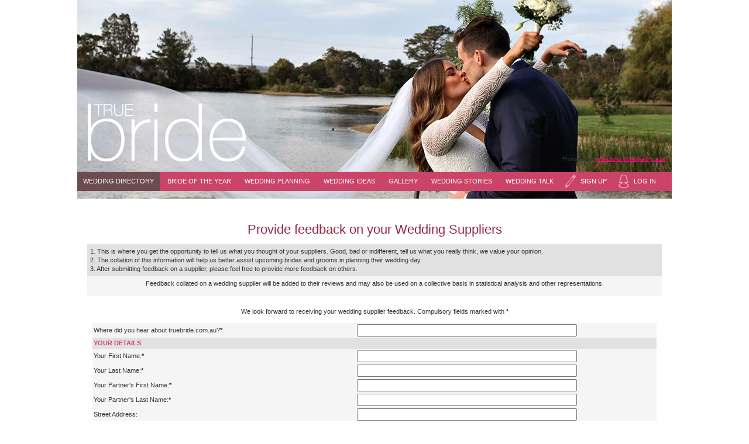

--- FILE ---
content_type: text/html; Charset=UTF-8
request_url: https://www.truebride.com.au/wedding_supplier_feedback.asp?supplierID=15652
body_size: 39887
content:

<!DOCTYPE html>
<html lang="en">
<head>
  <title>Wedding supplier feedback</title>
  
<meta charset="utf-8" />
<meta http-equiv="X-UA-Compatible" content="IE=edge" />
<meta name="viewport" content="width=device-width, initial-scale=1">
<meta name="p:domain_verify" content="57bdf224905ff4943100429082162314"/>

<meta name="google-adsense-account" content="ca-pub-8718405879803951">



<link rel="stylesheet" type="text/css" href="https://www.truebride.com.au/assets/stylesheets/main.css" media="screen" />

<link rel="shortcut icon" href="https://www.truebride.com.au/images/core/favicon.png" />

<!--[if lt IE 9]>
  <script src="//oss.maxcdn.com/libs/html5shiv/3.7.0/html5shiv.js"></script>
  <script src="//oss.maxcdn.com/libs/respond.js/1.3.0/respond.min.js"></script>
<![endif]-->


<script>
  (function(i,s,o,g,r,a,m){i['GoogleAnalyticsObject']=r;i[r]=i[r]||function(){
  (i[r].q=i[r].q||[]).push(arguments)},i[r].l=1*new Date();a=s.createElement(o),
  m=s.getElementsByTagName(o)[0];a.async=1;a.src=g;m.parentNode.insertBefore(a,m)
  })(window,document,'script','//www.google-analytics.com/analytics.js','ga');

  ga('create', 'UA-53415429-1', 'auto');
  ga('send', 'pageview');

</script>


<!-- Google Tag Manager -->
<noscript><iframe src="//www.googletagmanager.com/ns.html?id=GTM-59NQXH"
height="0" width="0" style="display:none;visibility:hidden"></iframe></noscript>
<script>(function(w,d,s,l,i){w[l]=w[l]||[];w[l].push({'gtm.start':
new Date().getTime(),event:'gtm.js'});var f=d.getElementsByTagName(s)[0],
j=d.createElement(s),dl=l!='dataLayer'?'&l='+l:'';j.async=true;j.src=
'//www.googletagmanager.com/gtm.js?id='+i+dl;f.parentNode.insertBefore(j,f);
})(window,document,'script','dataLayer','GTM-59NQXH');</script>
<!-- End Google Tag Manager -->

<script src='https://www.google.com/recaptcha/api.js'></script>
  <meta http-equiv="Content-Type" content="text/html; charset=iso-8859-1">
  <meta http-equiv="keywords" content="Weddings,Brides,Grooms,Honeymoons,Photographers,Reception Venues,Florists,Wedding,Bride">
  <META NAME="description" CONTENT="True Bride, your online wedding assistant.  Provides you the tools to find suppliers, plan and budget your wedding, book honeymoons, set up a bridal registry, and much more">
  <META NAME="ROBOTS" CONTENT="noindex,nofollow">
  <link href="TBStyles.css" rel="stylesheet" type="text/css">
</head>

<body class="pink-skin wedding-supplier-feedback-asp">
  
<header id="main-header" class="sml">
  <div class="container">
    <div id="logo">
      <a href="/"><img src="/images/core/logos/True_Bride.png" alt="True Bride" /></a>
    </div>

    <div id="banner">
        
        <img src="/assets/images/wedding-directory.jpg" alt="True Bride" />
        <div id="photographer">Photography: <a href="http://www.reflectionssale.com/" target="_blank">reflections photography, sale</a></div>
      </div>

    
<div class="menu-toggle">&equiv; Menu</div>
<nav id="main-menu">
 <ul id="nav-directory" class="menu">
      
      <li>
        <a href="/wedding-directory/">Wedding Directory</a>
        <ul class="hideonmobile">
        

          <li>
            <a href="/wedding-directory/wedding-accessories/" style="font-size:10px !important;">
              Accessories
            </a>

            
          </li>
        

          <li>
            <a href="/wedding-directory/accommodation/" style="font-size:10px !important;">
              Accommodation
            </a>

            
          </li>
        

          <li>
            <a href="/wedding-directory/wedding-bomboniere-and-favours/" style="font-size:10px !important;">
              Bomboniere
            </a>

            
          </li>
        

          <li>
            <a href="/wedding-directory/wedding-bridal-showers/" style="font-size:10px !important;">
              Bridal Showers
            </a>

            
          </li>
        

          <li>
            <a href="/wedding-directory/wedding-cakes/" style="font-size:10px !important;">
              Cakes
            </a>

            
          </li>
        

          <li>
            <a href="/wedding-directory/wedding-calligraphy-services/" style="font-size:10px !important;">
              Calligraphy Services
            </a>

            
          </li>
        

          <li>
            <a href="/wedding-directory/wedding-cars/" style="font-size:10px !important;">
              Cars & Transport
            </a>

            
          </li>
        

          <li>
            <a href="/wedding-directory/wedding-caterers/" style="font-size:10px !important;">
              Caterers
            </a>

            
          </li>
        

          <li>
            <a href="/wedding-directory/wedding-celebrants/" style="font-size:10px !important;">
              Celebrants
            </a>

            
          </li>
        

          <li>
            <a href="/wedding-directory/wedding-ceremony-venues/" style="font-size:10px !important;">
              Ceremony Venues
            </a>

            
          </li>
        

          <li>
            <a href="/wedding-directory/wedding-decorators/" style="font-size:10px !important;">
              Decorator
            </a>

            
          </li>
        

          <li>
            <a href="/wedding-directory/wedding-destinations/" style="font-size:10px !important;">
              Destination Weddings
            </a>

            
          </li>
        

          <li>
            <a href="/wedding-directory/wedding-dresses/" style="font-size:10px !important;">
              Wedding Dresses
            </a>

            
          </li>
        

          <li>
            <a href="/wedding-directory/wedding-flowers/" style="font-size:10px !important;">
              Flowers
            </a>

            
          </li>
        

          <li>
            <a href="/wedding-directory/wedding-formal-wear-and-hire/" style="font-size:10px !important;">
              Formal Wear
            </a>

            
          </li>
        

          <li>
            <a href="/wedding-directory/wedding-hair-and-make-up/" style="font-size:10px !important;">
              Hair and Makeup
            </a>

            
                <ul class="children" style="display:none;">
                  
                    <li>
                      <a href="/wedding-directory/wedding-hair                                                                                        ">
                        Wedding Hair
                      </a>
                    </li>
                    
                    <li>
                      <a href="/wedding-directory/wedding-makeup                                                                                      ">
                        Wedding Makeup
                      </a>
                    </li>
                    
                </ul>
                
          </li>
        

          <li>
            <a href="/wedding-directory/wedding-hens-and-bucks-nights/" style="font-size:10px !important;">
              Hens Nights & Bucks Parties
            </a>

            
          </li>
        

          <li>
            <a href="/wedding-directory/wedding-stationery/" style="font-size:10px !important;">
              Invitations
            </a>

            
          </li>
        

          <li>
            <a href="/wedding-directory/wedding-jewellery/" style="font-size:10px !important;">
              Jewellery
            </a>

            
          </li>
        

          <li>
            <a href="/wedding-directory/wedding-lingerie/" style="font-size:10px !important;">
              Wedding Lingerie
            </a>

            
          </li>
        

          <li>
            <a href="/wedding-directory/wedding-music-and-entertainment/" style="font-size:10px !important;">
              Music, Bands & DJs
            </a>

            
          </li>
        

          <li>
            <a href="/wedding-directory/wedding-photography/" style="font-size:10px !important;">
              Photography
            </a>

            
          </li>
        

          <li>
            <a href="/wedding-directory/wedding-event-managers/" style="font-size:10px !important;">
              Wedding Planner
            </a>

            
          </li>
        

          <li>
            <a href="/wedding-directory/wedding-reception-venues/" style="font-size:10px !important;">
              Reception Venues
            </a>

            
          </li>
        

          <li>
            <a href="/wedding-directory/wedding-shoes/" style="font-size:10px !important;">
              Wedding Shoes
            </a>

            
          </li>
        

          <li>
            <a href="/wedding-directory/wedding-videos/" style="font-size:10px !important;">
              Videography
            </a>

            
          </li>
        
        </ul>
      </li>
    </ul>

    <ul class="menu">
      
        <li id="menu-item73"><a href="/bride-of-the-year/">Bride of the Year</a>
          
            <ul>
              
              <li id="menu-item85"><a href="/bride-of-the-year/enter-bride-of-the-year-competition/" data-here>Enter Bride of the Year</a>
              
              </li>
              <li id="menu-item86"><a href="/bride-of-the-year/vote-here/" data-here>Vote Bride of the Year</a>
              
              </li>
              <li id="menu-item80"><a href="/bride-of-the-year/about-bride-of-the-year/" data-here>About Bride of the Year</a>
              
              </li>
              <li id="menu-item188"><a href="/bride-of-the-year/bride-of-the-year-finalists-2023/" data-here>Bride of the Year Finalists 2023</a>
              
              </li>
              <li id="menu-item187"><a href="/bride-of-the-year/bride-of-the-year-2022-winner/" data-here>Bride of the Year 2022 Winner</a>
              
              </li>
              <li id="menu-item79"><a href="/bride-of-the-year/bride-of-the-year-past-winners/" data-here>Bride of the Year Past Winners</a>
              
              </li>
            </ul>
          
        </li>
      
        <li id="menu-item18"><a href="/wedding-planning/">Wedding Planning</a>
          
            <ul>
              
              <li id="menu-item100"><a href="/wedding-planning/wedding-budget-planner/" data-here>Wedding Budget & Cost Calculator</a>
              
              </li>
              <li id="menu-item99"><a href="/wedding-planning/wedding-calendar/" data-here>Wedding Calendar</a>
              
              </li>
              <li id="menu-item98"><a href="/wedding-planning/wedding-seating-plan/" data-here>Wedding Seating Plan</a>
              
              </li>
              <li id="menu-item103"><a href="/wedding-planning/your-wedding-suppliers/" data-here>Your Wedding Suppliers</a>
              
              </li>
              <li id="menu-item132"><a href="/wedding-planning/wedding-cost/" data-here>How Much Does a Wedding Cost?</a>
              
              </li>
              <li id="menu-item108"><a href="/wedding-planning/who-pays-for-the-wedding/" data-here>Who Pays for the Wedding?</a>
              
              </li>
            </ul>
          
        </li>
      
        <li id="menu-item19"><a href="/wedding-ideas/">Wedding Ideas</a>
          
            <ul>
              
              <li id="menu-item155"><a href="/wedding-ideas/choosing-your-bridesmaids/" data-here>Choosing your Bridesmaids</a>
              
              </li>
              <li id="menu-item131"><a href="/wedding-ideas/your-wedding-bouquet/" data-here>Top 10 Wedding Flowers And Wedding Bouquet Tips!</a>
              
              </li>
              <li id="menu-item104"><a href="/wedding-ideas/top-10-best-long-lasting-lipsticks/" data-here>Top 10 Best Long Lasting Lipsticks</a>
              
              </li>
              <li id="menu-item105"><a href="/wedding-ideas/9-best-wedding-perfumes/" data-here>9 Best Wedding Perfumes</a>
              
              </li>
              <li id="menu-item83"><a href="/wedding-ideas/wedding-eye-makeup/" data-here>Wedding Eye Makeup</a>
              
              </li>
              <li id="menu-item166"><a href="/wedding-ideas/flower-girls-and-page-boys/" data-here>Flower Girls and Page Boys</a>
              
              </li>
              <li id="menu-item91"><a href="/wedding-ideas/wedding-master-of-ceremony/" data-here>Wedding Master of Ceremony</a>
              
              </li>
              <li id="menu-item95"><a href="/wedding-ideas/wedding-speech/" data-here>Wedding Speech</a>
              
              </li>
              <li id="menu-item130"><a href="/wedding-ideas/wedding-symbolism/" data-here>Wedding Symbolism</a>
              
              </li>
              <li id="menu-item142"><a href="/wedding-ideas/destination-weddings/" data-here>Destination Weddings</a>
              
              </li>
              <li id="menu-item133"><a href="/wedding-ideas/changing-your-name/" data-here>Changing Your Name</a>
              
              </li>
              <li id="menu-item148"><a href="/wedding-ideas/wedding-vows/" data-here>Wedding Vows</a>
              
              </li>
              <li id="menu-item135"><a href="/wedding-ideas/selecting-your-wedding-dj/" data-here>Selecting Your Wedding DJ</a>
              
              </li>
              <li id="menu-item143"><a href="/wedding-ideas/saving-for-your-dream-wedding/" data-here>Saving for Your Dream Wedding</a>
              
              </li>
              <li id="menu-item144"><a href="/wedding-ideas/pricy-wedding-dresses/" data-here>Pricy Wedding Dresses</a>
              
              </li>
            </ul>
          
        </li>
      
        <li id="menu-item172"><a href="/wedding-image-gallery/">Gallery</a>
          
            <ul>
              
              <li id="menu-item173"><a href="/wedding-image-gallery/bridesmaids-dresses/" data-here>Bridesmaids Dresses</a>
              
              </li>
              <li id="menu-item175"><a href="/wedding-image-gallery/bridal-hair-styles/" data-here>Bridal Hair Styles</a>
              
              </li>
              <li id="menu-item174"><a href="/wedding-image-gallery/getting-ready-robes/" data-here>Getting Ready Robes</a>
              
              </li>
            </ul>
          
        </li>
      
        <li id="menu-item84"><a href="/real-life-wedding-stories/">Wedding Stories</a>
          
        </li>
      
        <li id="menu-item17"><a href="/wedding-talk/">Wedding Talk</a>
          
        </li>
      
        <li class='liwithimg'><a href='https://www.truebride.com.au/join.asp' data-toggle='modal' data-target='#modal'><img src='https://www.truebride.com.au/assets/images/social/pencil.png' alt='sign up icon' /><span>Sign Up</span></a></li>
        <li class='liwithimg'><a href='https://www.truebride.com.au/login.asp' data-toggle='modal' data-target='#modal'><img src='https://www.truebride.com.au/assets/images/social/user.png' alt='login icon' /><span>Log in</span></a></li>
      
    </ul>
   
  </nav>


  </div>

</header>
  <div id="site" class="container">
      <div id="main-wrapper">

        
        <div id="main" role="main">
          <div id="primary-content">
            <div class="row">
              <div class="col-md-12">

                

                  <table width="990" border="0" align="center" cellpadding="4" bgcolor="#FFFFFF">
                    <tr>
                      <td align="center" class="pageheadingred">
                        <table width="100%" border="0" align="center" cellpadding="5" cellspacing="3">
                          <tr bgcolor="#CC99FF"> 
                            <td colspan="2"align="center" bgcolor="#FFFFFF" class="pageheadingred"><h2>Provide 
                              feedback on your Wedding Suppliers</h2></td>
                          </tr>
                          <tr bgcolor="#E1E1E1"> 
                            <td colspan="2"align="center" bgcolor="#E1E1E1" class="body"> <div align="left">1. This 
                                is where you get the opportunity to tell us what you thought of 
                                your suppliers. Good, bad or indifferent, tell us what you <span class="bodybold">really</span> 
                                think, we value your opinion. <br>
                              </div>
                              <div align="left">2. The collation of this information will help us better 
                                assist upcoming brides and grooms in planning their wedding day. <br>
                              </div>
                              <div align="left">3. After submitting feedback on a supplier, please feel 
                                free to provide more feedback on others.</div>
                              </td>
                          </tr>
                          <tr bgcolor="#f5f5f5"> 
                            <td align="center" bgcolor="#f5f5f5"><p class="body">                                Feedback collated on a wedding supplier will be added to their reviews and may also be used on a collective basis in statistical 
                                analysis and other representations.</p></td>
                          </tr>
                        </table>
                        <table width="100%" border="0" align="center" cellpadding="5" cellspacing="0">
                          <tr> 
                            <td width="56%" valign="top" class="body">
                              <p align="center"><span class="heading1"> <br>
                                </span>We look forward to receiving your wedding supplier feedback. 
                                Compulsory fields marked with <strong><span class="headingRed">*</span></strong>
                              </p>
                              <table width="100%" cellspacing="0" cellpadding="4">
                                <tr>
                                  <td>  
                                    <!-- <form method="post" action="https://www.emailmeform.com/fid.php?formid=139940" enctype="multipart/form-data" accept-charset="UTF-8" style="display:none"> -->
                                    <form method="post" action="/process_supplier_feedback.asp">

                                      <table width="100%" border="0" cellpadding="2" cellspacing="0" bgcolor="#FFFFFF">
                                        <tr valign="top" bgcolor="#f5f5f5"> 
                                          <td width="450" valign="middle" nowrap class="bodybold">Where 
                                            did you hear about truebride.com.au?<strong><span class="headingRed">*</span></strong></td>
                                          <td> <input type="text" name="FieldData0" value="" maxlength="100" size="60"> 
                                          </td>
                                        </tr>
                                        <tr valign="top" bgcolor="#E1E1E1"> 
                                          <td valign="middle" nowrap style="color:#cb4367;font-weight:bold;">YOUR DETAILS</td>
                                          <td>&nbsp;</td>
                                        </tr>
                                        <tr valign="top" bgcolor="#f5f5f5"> 
                                          <td valign="middle" nowrap class="bodybold">Your First 
                                            Name:<strong><span class="headingRed">*</span></strong></td>
                                          <td> <input type="text" name="FieldData1" value="" maxlength="100" size="60"> 
                                          </td>
                                        </tr>
                                        <tr valign="top" bgcolor="#f5f5f5"> 
                                          <td valign="middle" nowrap class="bodybold">Your Last 
                                            Name:<strong><span class="headingRed">*</span></strong></td>
                                          <td> <input type="text" name="FieldData2" value="" maxlength="100" size="60"> 
                                          </td>
                                        </tr>
                                        <tr valign="top" bgcolor="#f5f5f5"> 
                                          <td valign="middle" nowrap class="bodybold">Your Partner's 
                                            First Name:<strong><span class="headingRed">*</span></strong></td>
                                          <td> <input type="text" name="FieldData3" value="" maxlength="100" size="60"> 
                                          </td>
                                        </tr>
                                        <tr valign="top" bgcolor="#f5f5f5"> 
                                          <td valign="middle" nowrap class="bodybold">Your Partner's 
                                            Last Name:<strong><span class="headingRed">*</span></strong></td>
                                          <td> <input type="text" name="FieldData4" value="" maxlength="100" size="60"> 
                                          </td>
                                        </tr>
                                        <tr valign="top" bgcolor="#f5f5f5"> 
                                          <td valign="middle" nowrap class="bodybold">Street Address:</td>
                                          <td> <input type="text" name="FieldData5" value="" maxlength="100" size="60"> 
                                          </td>
                                        </tr>
                                        <tr valign="top" bgcolor="#f5f5f5"> 
                                          <td valign="middle" nowrap class="bodybold">City/Suburb:</td>
                                          <td> <input type="text" name="FieldData6" value="" maxlength="100" size="60"> 
                                          </td>
                                        </tr>
                                        <tr valign="top" bgcolor="#f5f5f5"> 
                                          <td valign="middle" nowrap class="bodybold">State:</td>
                                          <td> <input type="text" name="FieldData7" value="" maxlength="100" size="60"> 
                                          </td>
                                        </tr>
                                        <tr valign="top" bgcolor="#f5f5f5"> 
                                          <td valign="middle" nowrap class="bodybold">Postcode:</td>
                                          <td> <input type="text" name="FieldData8" value="" maxlength="100" size="60"> 
                                          </td>
                                        </tr>
                                        <tr valign="top" bgcolor="#f5f5f5"> 
                                          <td valign="middle" nowrap class="bodybold">Your Contact 
                                            Number(s):</td>
                                          <td> <input type="text" name="FieldData9" value="" maxlength="100" size="60"> 
                                          </td>
                                        </tr>
                                        <tr valign="top" bgcolor="#f5f5f5"> 
                                          <td valign="middle" nowrap class="bodybold">Your Email 
                                            Address:<strong><span class="headingRed">*</span></strong></td>
                                          <td> <input type="text" name="FieldData10" value="" maxlength="100" size="60"> 
                                          </td>
                                        </tr>
                                        <tr valign="top" bgcolor="#f5f5f5"> 
                                          <td valign="middle" nowrap class="bodybold">Your Wedding 
                                            Date:<strong><span class="headingRed">*</span></strong></td>
                                          <td> <input type="text" name="FieldData11" value="" maxlength="100" size="60"> 
                                          </td>
                                        </tr>
                                        <tr valign="top" bgcolor="#f5f5f5"> 
                                          <td valign="middle" nowrap class="bodybold">Who conducted 
                                            the ceremony:<strong><span class="headingRed">*</span></strong></td>
                                          <td> <input type="text" name="FieldData12" value="" maxlength="100" size="60"> 
                                          </td>
                                        </tr>
                                        <tr valign="top" bgcolor="#f5f5f5"> 
                                          <td valign="middle" nowrap class="bodybold">Wedding Ceremony 
                                            Venue (Address):</td>
                                          <td> <input type="text" name="FieldData13" value="" maxlength="100" size="60"> 
                                          </td>
                                        </tr>
                                        <tr valign="top" bgcolor="#f5f5f5"> 
                                          <td valign="middle" nowrap bgcolor="#E1E1E1" style="color:#cb4367;font-weight:bold;">WEDDING 
                                            SUPPLIER DETAIL</td>
                                          <td bgcolor="#E1E1E1">&nbsp;</td>
                                        </tr>
                                        <tr valign="top" bgcolor="#f5f5f5"> 
                                          <td valign="middle" nowrap class="bodybold">Wedding Supplier/Business 
                                            Name:<strong><span class="headingRed">*</span></strong></td>
                                          <td> <input type="text" name="FieldData14" value="" maxlength="100" size="60"> 
                                          </td>
                                        </tr>
                                        <tr valign="top" bgcolor="#f5f5f5"> 
                                          <td valign="middle" nowrap class="bodybold">Wedding Category:<strong><span class="headingRed">*</span></strong></td>
                                          <td> <input type="text" name="FieldData15" value="" maxlength="100" size="60"> 
                                          </td>
                                        </tr>
                                        <tr valign="top" bgcolor="#f5f5f5"> 
                                          <td valign="middle" nowrap class="bodybold">Street Address:</td>
                                          <td> <input type="text" name="FieldData16" value="" maxlength="100" size="60"> 
                                          </td>
                                        </tr>
                                        <tr valign="top" bgcolor="#f5f5f5"> 
                                          <td valign="middle" nowrap class="bodybold">City/Suburb:</td>
                                          <td> <input type="text" name="FieldData17" value="" maxlength="100" size="60"> 
                                          </td>
                                        </tr>
                                        <tr valign="top" bgcolor="#f5f5f5"> 
                                          <td valign="middle" nowrap class="bodybold">State:</td>
                                          <td> <input type="text" name="FieldData18" value="" maxlength="100" size="60"> 
                                          </td>
                                        </tr>
                                        <tr valign="top" bgcolor="#f5f5f5"> 
                                          <td valign="middle" nowrap class="bodybold">Postcode:</td>
                                          <td> <input type="text" name="FieldData19" value="" maxlength="100" size="60"> 
                                          </td>
                                        </tr>
                                        <tr valign="top" bgcolor="#f5f5f5"> 
                                          <td valign="middle" nowrap class="bodybold">Contact Name:<strong><span class="headingRed">*</span></strong></td>
                                          <td> <input type="text" name="FieldData20" value="" maxlength="100" size="60"> 
                                          </td>
                                        </tr>
                                        <tr valign="top" bgcolor="#f5f5f5"> 
                                          <td valign="middle" nowrap class="bodybold">Business Contact 
                                            Number(s):<strong><span class="headingRed">*</span></strong></td>
                                          <td> <input type="text" name="FieldData21" value="" maxlength="100" size="60"> 
                                          </td>
                                        </tr>
                                        <tr valign="top" bgcolor="#f5f5f5"> 
                                          <td valign="middle" nowrap class="bodybold">Business Email 
                                            address:<strong><span class="headingRed">*</span></strong></td>
                                          <td> <input type="text" name="FieldData22" value="" maxlength="100" size="60"> 
                                          </td>
                                        </tr>
                                        <tr valign="top" bgcolor="#E1E1E1"> 
                                          <td valign="top" nowrap class="bodybold"><p><span class="bodybold">Wedding 
                                              Supplier Rating<strong><span class="headingRed">*</span></strong><br>
                                              (Select one only):-</span></p>
                                            <p class="heading1">If you had your time again, would 
                                              you use the Services<br>
                                              of this Wedding Supplier again?</p></td>
                                          <td> <input type=radio name="FieldData23" value="Definitely Yes" id="radio230"> 
                                            <label for="radio230" class="bodybold">Definitely Yes</label> 
                                            <br> <input type=radio name="FieldData23" value="Most Probably" id="radio231"> 
                                            <label for="radio231" class="bodybold">Most Probably</label> 
                                            <br> <input type=radio name="FieldData23" value="Possibly" id="radio232"> 
                                            <label for="radio232" class="bodybold">Possibly</label> 
                                            <br> <input type=radio name="FieldData23" value="Unlikely" id="radio233"> 
                                            <label for="radio233" class="bodybold">Unlikely</label> 
                                            <br> <input type=radio name="FieldData23" value="Definitely No" id="radio234"> 
                                            <label for="radio234" class="bodybold">Definitely No</label> 
                                            <br> </td>
                                        </tr>
                                        <tr valign="top" bgcolor="#f5f5f5"> 
                                          <td valign="middle" nowrap class="bodybold">Comments on 
                                            your experience (or any other notes):<strong><span class="headingRed">*</span></strong></td>
                                          <td> <textarea name="FieldData24" cols="60" rows="8"></textarea> 
                                            <br> </td>
                                        </tr>
                                        <tr> 
                                          <td colspan="2"> <table cellpadding=5 cellspacing=0 bgcolor="#E4F8E4" width="100%">
                                              <tr bgcolor="#B5B5B5"> 
                                                <td colspan="2" class="heading1"><div align="center">Image 
                                                    verification - as a protection against spam</div></td>
                                              </tr>
                                              <tr> 
                                                <td width="150" bgcolor="#E1E1E1" style="padding: 2px;"><img src="https://www.emailmeform.com/turing.php" id="captcha"></td>
                                                <td valign="top" bgcolor="#E1E1E1"><span class="bodybold">Please 
                                                  enter the text from the image </span><br> <input type="text" name="Turing" value="" maxlength="100" size="10">
                                                  [ <a href="#" onclick=" document.getElementById('captcha').src = document.getElementById('captcha').src + '?' + (new Date()).getMilliseconds()">Refresh 
                                                  Image</a> ] [ <a href="https://www.emailmeform.com/?v=turing&pt=popup" onClick="window.open('https://www.emailmeform.com/?v=turing&pt=popup','_blank','width=400, height=300, left=' + (screen.width-450) + ', top=100');return false;">What's 
                                                  This?</a> ] </td>
                                              </tr>
                                            </table></td>
                                        </tr>
                                        <tr> 
                                          <td colspan="2" align="center" bgcolor="#E1E1E1"> <input type="text" name="hida2" value="" maxlength="100" size="3" style="display : none;"> 
                                            <input type="hidden" name="supplierIDclicked" value="15652">
                                            <input type="submit" class="button" value="Submit Your Feedback" name="Submit"> 
                                            <input type="reset" class="button" value="  Reset  " name="Clear"></td>
                                        </tr>
                                        <tr bgcolor="#E1E1E1"> 
                                          <td colspan=2 align="center"> <br> </td>
                                        </tr>
                                      </table>                      

                                    </form>
                                  </td>
                                </tr>
                              </table>
                          </tr>
                        </table>
                      </td>
                    </tr>
                  </table>

                

                <br>
                <br>
                <p>&nbsp; </p>
                <table width="100%" border="0" cellpadding="5" cellspacing="0">
                  <tr> 
                    <td align="center" bgcolor="#cb4367">
                      <div align="center"> 
                        <p>
                        	<a href="/about-us/" class="links_menu" style="color:white">About Us</a>&nbsp;<span class="body">|</span>&nbsp;
                          <a href="/contact-us/" class="links_menu" style="color:white">Contact Us</a>&nbsp;<span class="body">|</span>&nbsp;
                        	<a href="/trade_inquiry.asp" class="links_menu" style="color:white">Trade Inquiry</a>&nbsp;<span class="body">|</span>&nbsp;
                        	
                          
                          
                          <a href=form_member.asp class="links_menu" style="color:white">Become a Member</a>
                        </p>
                      </div>
                    </td>
                  </tr>
                </table>

                <table width="100%" bgcolor="#FFFFFF" border="0" cellspacing="0" cellpadding="3">
  <tr>
    <td bgcolor="#E9E4D6"><div align="center"><font color="#666666" size="1" face="Verdana, Arial, Helvetica, sans-serif"><a href="/wedding-dresses/" title="Wedding Dresses"><font color="#999999" size="1" face="Verdana, Arial, Helvetica, sans-serif">Dresses</font></A>&nbsp; 
        |&nbsp;<a href="/bridesmaid/what-colour-bridesmaid-dress/" title="Bridesmaid Dresses"><font color="#999999" size="1" face="Verdana, Arial, Helvetica, sans-serif">Bridesmaid</font></A>&nbsp; 
        |&nbsp;<a href="/wedding-directory/wedding-stationery/" title="Wedding Invitations"><font color="#999999" size="1" face="Verdana, Arial, Helvetica, sans-serif">Invitations</font></A>&nbsp; 
        |&nbsp;<a href="/wedding-directory/wedding-cakes/" title="Wedding Cakes"><font color="#999999" size="1" face="Verdana, Arial, Helvetica, sans-serif">Cakes</font></A>&nbsp; 
        |&nbsp;<a href="/weddings/wedding_gifts.asp" title="Wedding Gifts"><font color="#999999" size="1" face="Verdana, Arial, Helvetica, sans-serif">Gifts</font></A>&nbsp; 
        |&nbsp;<a href="/wedding-directory/wedding-celebrants/" title="Marriage Celebrants"><font color="#999999" size="1" face="Verdana, Arial, Helvetica, sans-serif">Celebrants</font></A>&nbsp; 
        |&nbsp;<a href="u/wedding-ideas/your-wedding-bouquet/" title="Wedding Flowers"><font color="#999999" size="1" face="Verdana, Arial, Helvetica, sans-serif">Flowers</font></A>&nbsp; 
        |&nbsp;<a href="/wedding-planning/" title="Wedding Planners"><font color="#999999" size="1" face="Verdana, Arial, Helvetica, sans-serif">Planners</font></A>&nbsp; 
        |&nbsp;<a href="/wedding-directory/wedding-music-and-entertainment/" title="Wedding Music"><font color="#999999" size="1" face="Verdana, Arial, Helvetica, sans-serif">Music</font></A>&nbsp;</font></div></td>
  </tr>
  <tr>
    <td><div align="center"><font color="#666666" size="1" face="Verdana, Arial, Helvetica, sans-serif"><a href="/privacy-and-copyright/"><font color="#666666" size="1" face="Verdana, Arial, Helvetica, sans-serif">Privacy</font></A> 
        |&nbsp;<a href="/privacy-and-copyright/"><font color="#666666" size="1" face="Verdana, Arial, Helvetica, sans-serif">Copyright</font></a><br>
        &copy; Copyright True Bride Pty Ltd (ACN 094 501 612) 2001-2010 Australia. All rights reserved. </font> 
		
		</div>
		
	
	</td>
  </tr>
</table>

                <p class="FancySmall"><strong><font color="#FFFFFF">Wedding Suppliers</font></strong></p>
                <SCRIPT language=javascript type=text/javascript SRC="/truebride.js"></SCRIPT> 

             </div>
            </div>
          </div><!--#primary-content-->
        </div><!--#main-->
      </div>
    </div>
</body>
</html>
